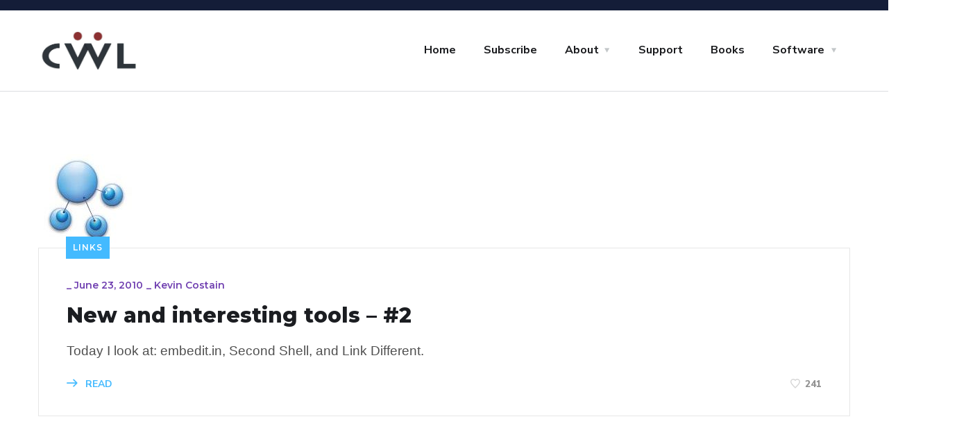

--- FILE ---
content_type: text/css
request_url: https://cwl.cc/wp-content/themes/engitech-child/style.css?ver=1.1
body_size: 470
content:
/*
Theme Name:   Engitech Child
Theme URI:    http://wpdemo.archiwp.com/engitech/
Description:  Make your modifications to [Parent Theme] in this Engitech child theme.
Author:       OceanThemes
Author URI:   http://oceanthemes.net/
Template:     engitech
Version:      1.1
License:      GNU General Public License v2 or later
License URI:  http://www.gnu.org/licenses/gpl-2.0.html
Tags:         light, dark, two-columns, right-sidebar, responsive-layout, accessibility-ready
Text Domain:  engitech-child
*/

/* =Theme customization starts here
------------------------------------------------------- */
